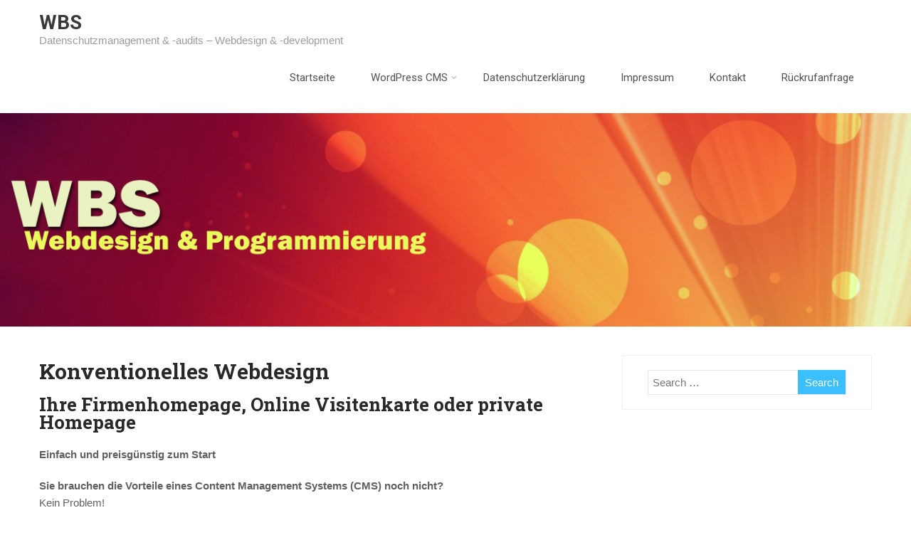

--- FILE ---
content_type: text/css
request_url: https://wbs2000.de/wp-content/themes/seo-marketing/style_core.css?ver=6.8.3
body_size: 7217
content:
/* Complete Core CSS
 *
 * @package SEO Marketing
 * 
 * @since SEO Marketing Marketing 1.0
*/

/*
------------------------------------
			 1. BASIC
------------------------------------
*/
body{margin:0;padding:0}
a{text-decoration:none;outline:none;transition:all .4s ease-in-out 0}
.alignnone{margin:5px 20px 20px 0}
.aligncenter,div.aligncenter{display:block;margin:5px auto}
.alignright{float:right;margin:5px 0 20px 20px}
.alignleft{float:left;margin:5px 20px 20px 0}
.aligncenter{display:block;margin:5px auto}
a img.alignright{float:right;margin:5px 0 20px 20px}
a img.alignnone{margin:5px 20px 20px 0}
a img.alignleft{float:left;margin:5px 20px 20px 0}
a img.aligncenter{display:block;margin-left:auto;margin-right:auto}
.wp-caption{max-width:96%;padding:10px 3px;text-align:center}
.wp-caption img{max-width:98%!important;height:auto}
.wp-caption.alignnone{margin:5px 20px 20px 0}
.wp-caption.alignleft{margin:5px 20px 20px 0}
.wp-caption.alignright{margin:5px 0 20px 20px}
.wp-caption img{border:0 none!important;margin:0!important;max-width:570px;padding:0!important}
.wp-caption-text{font-size:11px;line-height:17px;margin:0;padding:0 4px 5px}
.screen-reader-text{clip:rect(1px,1px,1px,1px);position:absolute!important;height:1px;width:1px;overflow:hidden}
.screen-reader-text:hover,.screen-reader-text:active,.screen-reader-text:focus{background-color:#f1f1f1;border-radius:3px;box-shadow:0 0 2px 2px rgba(0,0,0,0.6);clip:auto!important;color:#21759b;display:block;font-size:14px;font-size:.875rem;font-weight:700;height:auto;left:5px;line-height:normal;padding:15px 23px 14px;text-decoration:none;top:5px;width:auto;z-index:100000}
.layergallery .gall_dash{display:none}
blockquote:before{content:"\f10d";display:inline-block;font-family:FontAwesome;position:absolute;margin-left:-26px;color:#a6a6a6}
.thn_post_wrap table,.org_comment table{border-collapse:collapse;width:100%}
.thn_post_wrap table th,.org_comment table th{padding:10px;background:rgba(0,0,0,0.03)}
.thn_post_wrap table tr:nth-child(odd),.org_comment table tr:nth-child(odd){background:rgba(0,0,0,0.03);border:none!important}
.thn_post_wrap table td,.org_comment table td{padding:10px}
.thn_post_wrap code,.org_comment code{background:rgba(0,0,0,0.03);padding:2px}
.thn_post_wrap pre,.org_comment pre{background:rgba(0,0,0,0.03);border-left:4px solid rgba(0,0,0,0.1);padding:15px;word-wrap:break-word}
#searchform .screen-reader-text{display:none}
#sidebar #searchform div,#footer #searchform div,#home_widgets #searchform div{position:relative;border:1px solid rgba(0,0,0,0.1)}
#sidebar #searchform #s,#footer #searchform #s,#home_widgets #searchform #s{width:65%;padding:5px 2.3%;border:none;color:#888;background:none;max-height:33px;min-height:23px}
#footer #searchform #s{background:#fff}
#searchsubmit{padding:7px 10px;border:none;margin-left:-5px;right:0;top:-1px;min-height:34px}
#searchsubmit:focus{outline:none}
#sidebar #searchsubmit,#footer #searchsubmit,#home_widgets #searchsubmit{position:absolute;cursor:pointer}
#searchform{position:relative}
.lt_rounded{border-radius:3px;-webkit-border-radius:3px;-moz-border-radius:3px}
.lt_circle{border-radius:50%;-webkit-border-radius:50%;-moz-border-radius:50%}
.lt_animate{-webkit-transition:all .2s ease-out;-moz-transition:all .2s ease-out;-ms-transition:all .2s ease-out;-o-transition:all .2s ease-out;transition:all .2s ease-out}
.lt_shadow{box-shadow:0 0 4px rgba(0,0,0,0.05);-webkit-box-shadow:0 0 4px rgba(0,0,0,0.05);-moz-box-shadow:0 0 4px rgba(0,0,0,0.05)}
.page_head,.post_head{position:relative;width:100%;float:left;height:300px;overflow:hidden;text-align:center;}
.shorthead{overflow:hidden;height:auto;width:100%}
.page_head_bg,.post_head_bg{clear:both;background-repeat:no-repeat!important;background-size:cover!important;background-position:center top!important}
.hide-header{ visibility:hidden !important;}
.hide-header .page_head { height:100px;}
.page_head img,.post_head img{width:100%;vertical-align:bottom;min-height:300px}
.has_cat_desc,.has_tag_desc{min-height:272px}
.page_head .pagetitle_wrap,.post_head .pagetitle_wrap{width:85%;margin:60px auto}
.has_header_img .pagetitle_wrap{position:absolute;top:0;left:0;right:0}
.page_head h1,.page_head a,.post_head h1,.page_head a{margin:0}
.cattitle_wrap{width:85%;margin:90px auto}
.layerbread{margin-top:10px;font-size:.9em}
.trail-end{opacity:.6}
span.sep{padding:0 10px}
.page-template-templatespage-leftsidebar_template-php .left_sidebar{float:right}
.page-template-templatespage-leftsidebar_template-php #sidebar{float:left}
.page-template-templatesleftsidebar_blog_template-php .left_sidebar{float:right}
.page-template-templatesleftsidebar_blog_template-php #sidebar{float:left}
.blog_mo{width:100%;float:left;text-align:right;border-bottom:1px solid rgba(0,0,0,0.08);margin-top:-10px}
.blog_mo a{font-size:.8em;text-transform:uppercase;padding:10px 0;border-bottom:1px solid;position:relative;top:-9px}
.page-template-templatespage-blog_template-php .single_metainfo{font-size:.8em}
span.sdate{font-size:14px;font-weight:700;text-transform:uppercase}
.page-template-templatespage-blog_template-php .lay4_wrap{overflow:visible}
.page-template-templatespage-blog_template-php .blog_layout3 .single_metainfo i.fa-user{padding-left:0}
.page-template-templatespage-blog_template-php .smonth{display:block;letter-spacing:normal;letter-spacing:5px;text-transform:uppercase;font-size:12px}
.page-template-templatespage-blog_template-php .datebox{position:absolute;margin-left:-70px;text-align:center;top:25px;max-width:58px}
.page-template-templatespage-blog_template-php .datebox_inner{border:2px solid rgba(0,0,0,0.05);padding:8px;padding-bottom:5px;border-bottom:0}
.page-template-templatespage-blog_template-php .syear{letter-spacing:4px;font-weight:700;background:rgba(0,0,0,0.1);padding:0 6px}
.blog_layout2 .lay4 .post_image{width:100%;max-height:none;padding-bottom:20px}
.blog_layout2 .lay4 .post_content,.blog_layout3 .lay4 .post_content{width:100%;position:relative}
.blog_layout2 .datebox,.blog_layout3 .datebox{top:5px}
.blog_layout3 .blog_content_wrap{overflow:hidden;margin-top:20px}
.sidr{display:none;position:absolute;position:fixed;top:0;height:100%;z-index:999999;width:260px;overflow-x:hidden;overflow-y:auto;color:#fff}
.sidr .sidr-inner{padding:0 0 15px}
.sidr .sidr-inner>p{margin-left:15px;margin-right:15px}
.sidr.right{left:auto;right:-260px}
.sidr.left{left:-260px;right:auto}
.sidr ul{display:block;margin:0 0 15px;padding:0}
.sidr ul li{display:block;margin:0;line-height:35px}
.sidr ul li a,.sidr ul li span{padding:25px 20px;text-decoration:none;font-size:.9em}
.sidr ul li ul{border-bottom:none;margin:0}
.sidr ul li ul li{line-height:40px;font-size:13px;padding-left:12px}
.sidr ul li ul li:last-child{border-bottom:none}
.sidr ul li ul li a,.sidr ul li ul li span{padding-left:30px}
.sidr ul li .sidr-class-menu_desc{display:none}
body.sidr-open{position:fixed!important}
.pace{-webkit-pointer-events:none;pointer-events:none;-webkit-user-select:none;-moz-user-select:none;user-select:none;display:none}
.pace-inactive{display:none}
.pace .pace-progress{position:fixed;z-index:2000;top:0;left:0;height:2px;-webkit-transition:width 1s;-moz-transition:width 1s;-o-transition:width 1s;transition:width 1s}
.pace .pace-progress-inner{display:block;position:absolute;right:0;width:100px;height:100%;opacity:1;-webkit-transform:rotate(3deg) translate(0px,-4px);-moz-transform:rotate(3deg) translate(0px,-4px);-ms-transform:rotate(3deg) translate(0px,-4px);-o-transform:rotate(3deg) translate(0px,-4px);transform:rotate(3deg) translate(0px,-4px)}
.pace .pace-activity{display:block;position:fixed;z-index:2000;top:15px;right:15px;width:14px;height:14px;border:solid 2px transparent;border-radius:10px;-webkit-animation:pace-spinner 400ms linear infinite;-moz-animation:pace-spinner 400ms linear infinite;-ms-animation:pace-spinner 400ms linear infinite;-o-animation:pace-spinner 400ms linear infinite;animation:pace-spinner 400ms linear infinite}
@-webkit-keyframes pace-spinner {
0%{-webkit-transform:rotate(0deg);transform:rotate(0deg)}
100%{-webkit-transform:rotate(360deg);transform:rotate(360deg)}
}
@-moz-keyframes pace-spinner {
0%{-moz-transform:rotate(0deg);transform:rotate(0deg)}
100%{-moz-transform:rotate(360deg);transform:rotate(360deg)}
}
@-o-keyframes pace-spinner {
0%{-o-transform:rotate(0deg);transform:rotate(0deg)}
100%{-o-transform:rotate(360deg);transform:rotate(360deg)}
}
@keyframes pace-spinner {
0%{transform:rotate(0deg);transform:rotate(0deg)}
100%{transform:rotate(360deg);transform:rotate(360deg)}
}
body.wp-customizer-unloading{opacity:1!important}
body.wp-customizer-unloading .layer_wrapper,body.wp-customizer-unloading .stat_bg,body.wp-customizer-unloading .stat_bg_overlay{opacity:.3}
.customizer_spinner{display:none}
body.wp-customizer-unloading .customizer_spinner{display:block;width:100%;text-align:center;position:fixed;color:#333;font-size:30px;bottom:0;left:0;right:0;margin:0 auto;z-index:999;background-color:rgba(0,0,0,0.7)}
.customizer_spinner svg,.customizer_spinner svg{position:relative;top:4px}
.customizer_spinner svg path,.customizer_spinner svg rect{fill:#fff}
#customizer_topbar{width:100%;background-color:#282B32;position:fixed;top:0;left:0;z-index:9999;height:30px;padding:10px 0;font-family:sans-serif}
.customizer-prev .header_wrap.layer_wrapper{margin-top:50px}
#customizer_nav ul{display:none;position:absolute;right:0;top:50px;border-radius:0 0 3px 3px;box-shadow:0 0 5px rgba(0,0,0,0.4);background-color:#FFF;width:200px;overflow-y:scroll;height:300px;margin:0;padding:0;float:right;margin-right:50px}
#customizer_nav ul li{list-style-type:none;text-align:left}
#customizer_nav ul li a{padding:7px 10px;display:block;font-size:13px}
#customizer_nav ul li a:hover{background-color:#EFF0F2;color:#777}
label.current_edit{float:right;margin-right:70px;text-transform:uppercase;font-weight:700;font-size:11px;letter-spacing:.3px}
label.current_edit a{cursor:pointer;background-color:#5A5C5F;padding:5px 15px;color:#C1C5CB;margin-left:10px;display:inline-block;margin-top:2px;border-radius:3px}
#customizer_nav.customizer_nav_open ul{display:block}
.current_edit i{font-style:normal;font-size:8px;margin-left:4px;position:relative;top:-1px}
.current_edit i:before{font-family:FontAwesome;display:inline-block;content:"\f078"}
.customizer_nav_open .current_edit i:before{content:"\f077"}
#customizer_nav ul li strong{font-size:13px;color:#444;padding:10px;display:inline-block;border-bottom:1px solid #eee;width:100%;box-sizing:border-box;border-top:1px solid #eee}
a.customize_page_setting{font-size:18px;cursor:pointer;padding:10px;margin-left:-15px;padding-bottom:18px;float:left;margin-top:-9px}
a.customize_page_setting:hover{color:#fff}
a.customize_page_setting.cogactive{color:#AEB2B8;background-color:#3F454F}
.customize_pagemeta_inner{display:none;float:left;margin-left:10px;font-family:sans-serif;font-weight:700;text-transform:uppercase;font-size:12px}
#customizer_page_meta{float:left;padding-left:15px;font-size:13px}
#Complete_widgetize_form{background-color:#4F5154;padding:4px 10px;font-size:13px;font-weight:700;text-transform:uppercase;cursor:pointer;border-radius:2px;color:#aaa;margin-left:4px;margin-top:2px;display:inline-block}
#Complete_widgetize_form:hover{background-color:#318df4;color:#fff}
#customizer_page_meta select{padding:3px 5px;margin-left:5px;border-radius:2px;border:none}
.hide_featuredimg,.hide_singlemeta,.hide_share,.hide_comments,.hide_related,.hide_authorbox,.hide_nextprev,.hide_page_head,.hide_breadcrumbs{display:none}
.share_pos_left_custom,.share_pos_before_custom,.share_pos_after_custom{display:none}
.customizer_sidebar_holder{position:absolute;margin-right:-20px;right:0;top:50%;text-align:center}
.customizer_sidebar_holder.has_sidebar{margin-right:0;position:relative;margin-bottom:50px;width:100%;float:left}
a.add_widget_topage{border:2px solid rgba(0,0,0,0.2);display:inline-block;text-align:center;border-radius:50%;cursor:pointer;width:30px;height:21px;padding-top:9px;font-size:13px;line-height:13px;-webkit-transition:all .2s ease-out;-moz-transition:all .2s ease-out;transition:all .2s ease-out}
a.add_widget_topage:hover{background-color:#318df4;color:#fff;border-color:#318df4}
.edit_widget{opacity:0;position:absolute;z-index:999;top:-15px;left:0;right:0;margin:0 auto;font-size:13px;color:#fff!important;background-color:#318df4;border-style:solid;cursor:pointer;border:none;border-radius:50%;text-align:center;width:30px;height:25px;padding-top:5px;-webkit-transition:all .2s ease-out;-moz-transition:all .2s ease-out;transition:all .2s ease-out}
.edit_widget:hover{border-color:#222;background-color:#222;color:#fff}
#footer li.widget{position:relative}
.frontpage_sidebar .widget:hover .edit_widget,#sidebar .widget:hover .edit_widget,#footer .widget:hover .edit_widget{opacity:1}
#footer .widget .edit_widget{left:-20px;right:auto}
#footer .widget .edit_widget:before{content:"";display:block;width:60px;height:1px;background-color:#318df4;position:relative;top:10px;z-index:-1}
#footer .widget .edit_widget:after{content:"";display:block;width:1px;height:40px;background-color:#318df4;position:relative;top:-5px;z-index:-1;left:6px}
#footer .widget .edit_widget:hover{border-color:#318df4;background-color:#318df4}
body.sidebar_left #sidebar .widget .edit_widget,body.sidebar_right #sidebar .widget .edit_widget{left:-6px;right:auto}
body.sidebar_left #sidebar .widget .edit_widget:before,body.sidebar_right #sidebar .widget .edit_widget:before{content:"";display:block;width:60px;height:1px;background-color:#318df4;position:relative;top:10px;z-index:-1}
body.sidebar_left #sidebar .widget .edit_widget:after,body.sidebar_right #sidebar .widget .edit_widget:after{content:"";display:block;width:1px;height:40px;background-color:#318df4;position:relative;top:-5px;z-index:-1;left:6px}
body.sidebar_left #sidebar .widget .edit_widget:hover:before,body.sidebar_left #sidebar .widget .edit_widget:hover:after,body.sidebar_right #sidebar .widget .edit_widget:hover:after,body.sidebar_right #sidebar .widget .edit_widget:hover:before{background-color:#333}
span.hidetop{position:fixed;cursor:pointer;padding:15px;right:15px;top:0;background-color:#282B32}
span.hidetop:hover{color:#fff}
#frontsidebar.tourhighlight .widget,#frontsidebar.tourhighlight .widget .midrow,#frontsidebar.tourhighlight .widget .text_block,#frontsidebar.tourhighlight .widget .home_action,#frontsidebar.tourhighlight .optimposts{box-shadow:inset 0 0 30px 2px rgba(0,148,255,0.5)}
#customizer_topbar.tourhighlight .current_edit{box-shadow:0 0 20px 7px rgba(48,137,244,1);padding-left:10px}
.dummypost .dummy_content{width:100%;float:left;border:1px solid #F2F2F2;border-radius:4px;position:relative;padding-top:20px}
.dummypost .dummy_content:hover{border-color:#ccc}
.replace_widget{text-align:center;font-size:14px;width:530px;margin:0 auto;left:0;right:0;top:-18px;background-color:#fff;padding:10px 0;border-radius:20px;border:1px solid #ddd;position:absolute;z-index:9}
.dummypost .dummy_content:hover .replace_widget{background:#F5F5F5}
a.add_widget_home{border:1px solid;padding:3px 10px;border-radius:20px;font-size:12px;margin-left:10px;cursor:pointer}
.dummypost .dummy_content:hover a.add_widget_home{background-color:#fff;border-color:#E4E4E4}
.home .customizer_sidebar_holder.has_sidebar{position:relative;padding:30px 0;top:auto;float:left;width:100%}
.home_sidebar .edit_widget{display:none}
.customizer-prev .frontpage_sidebar .widget:hover:before,body.sidebar_bottom.customizer-prev #sidebar .widget:hover:before,body.sidebar_top.customizer-prev #sidebar .widget:hover:before{content:"";width:50px;height:50px;display:block;position:absolute;z-index:9;left:0;background-image:url(assets/images/widget_hover.png);top:0;-webkit-transition:all .2s ease-out;-moz-transition:all .2s ease-out;transition:all .2s ease-out}
.customizer-prev .frontpage_sidebar .widget:hover:after,body.sidebar_bottom.customizer-prev #sidebar .widget:hover:after,body.sidebar_top.customizer-prev #sidebar .widget:hover:after{content:"";width:50px;height:50px;display:block;position:absolute;z-index:9;background-image:url(assets/images/widget_hover.png);bottom:0;right:0;background-position:bottom right;-webkit-transition:all .2s ease-out;-moz-transition:all .2s ease-out;transition:all .2s ease-out}
span.widgetname{display:none;background:linear-gradient(45deg,rgba(104,169,255,0) 19%,rgba(0,148,247,1) 20%,rgba(0,148,247,1) 20%,rgba(0,148,247,1) 120%);background-position:0 0;color:#fff;font-family:arial;font-weight:700;text-transform:uppercase;font-size:11px;position:absolute;z-index:9;right:0;top:0;padding:3px 6px;text-indent:35px;padding-right:10px;-webkit-transition:all .2s ease-out;-moz-transition:all .2s ease-out;transition:all .2s ease-out}
.customizer-prev .frontpage_sidebar .widget:hover span.widgetname,body.sidebar_bottom.customizer-prev #sidebar .widget:hover span.widgetname,body.sidebar_top.customizer-prev #sidebar .widget:hover span.widgetname{display:block}
.su-column-size-1-2{margin-left:0!important;margin-right:4%!important;box-sizing:border-box!important}
.su-column-size-1-2:nth-of-type(2n+2){margin-right:0!important}
.su-column-size-1-3{margin-left:0!important;margin-right:4%!important;box-sizing:border-box!important}
.su-column-size-1-3:nth-of-type(3n+3){margin-right:0!important}
.su-column-size-1-4{margin-left:0!important;margin-right:4%!important;box-sizing:border-box!important}
.su-column-size-1-4:nth-of-type(3n+3){margin-right:0!important}
.su-column-size-3-4{margin-left:0!important;margin-right:4%!important;box-sizing:border-box!important}
.su-column-size-1-4:last-of-type{margin-right:0!important}
.su-column-size-1-5{margin-left:0!important;margin-right:4%!important;box-sizing:border-box!important}
.su-column-size-4-5:nth-of-type(1n+1){margin-left:0!important}
.su-column-size-2-5{margin-left:0!important;margin-right:4%!important;box-sizing:border-box!important}
.su-column-size-3-5:nth-of-type(1n+1){margin-left:0!important}
.su-column-size-2-3{margin-left:0!important;margin-right:4%!important;box-sizing:border-box!important}
.su-column-size-1-6:nth-of-type(2n+2){margin-left:0!important}
.su-row br{display:none!important}
.su-tabs.my-custom-tabs{background-color:#84ADEA}
.su-tabs.my-custom-tabs .su-tabs-nav span{font-size:1.3em}
.su-tabs.my-custom-tabs .su-tabs-nav span.su-tabs-current{background-color:#EDFAFF}
.su-tabs.my-custom-tabs .su-tabs-pane{padding:1em;font-size:1.3em;background-color:#EDFAFF}
.bxmain{margin:0 auto}
.testimonial-image{ float:left; margin:0 9% 20px 0; display:block; height:185px;  width:185px; overflow:hidden;border-radius:100%;-moz-border-radius:100%;-webkit-border-radius:100%}
.testimonilacontent i{ margin:0 10px 0 0; font-size:20px; color:#3bbfff;}
.bxslider li{line-height:20px;left:0; text-align:left;}
.bx-wrapper{position:relative;margin:0 auto 60px;padding:0;*zoom:1}
.bx-wrapper img{max-width:100%;display:block;}
.bx-wrapper .bx-viewport{height:190px!important;-webkit-transform:translatez(0);-moz-transform:translatez(0);-ms-transform:translatez(0);-o-transform:translatez(0);transform:translatez(0)}
.bx-wrapper .bx-pager,.bx-wrapper .bx-controls-auto{position:absolute;bottom:-35px;left:0;width:100%}
.bx-wrapper .bx-loading{min-height:50px;background:url(images/bx_loader.gif) center center no-repeat #fff;height:100%;width:100%;position:absolute;top:0;left:0;z-index:2000}
.bx-wrapper .bx-pager{text-align:center;font-size:.85em;font-family:Arial;font-weight:700;color:#666}
.bx-wrapper .bx-pager .bx-pager-item,.bx-wrapper .bx-controls-auto .bx-controls-auto-item{display:inline-block;*zoom:1;*display:inline}
.bx-wrapper .bx-pager.bx-default-pager a{text-indent:-9999px;display:block;width:11px;height:11px;margin:0 3px;outline:0; -webkit-border-radius:10px;-moz-border-radius:10px;border-radius:10px;}

.bx-wrapper .bx-prev, .bx-wrapper .bx-next{color:#ffffff;line-height:53px;text-align:center;width:55px;height:53px;font-size:25px;}
.bx-wrapper .bx-prev:hover, .bx-wrapper .bx-next:hover{background:#3bbfff;color:#ffffff; }
.bx-wrapper .bx-prev{left:0;-webkit-border-top-right-radius: 25px;-webkit-border-bottom-right-radius: 25px;-moz-border-radius-topright: 25px;-moz-border-radius-bottomright: 25px;border-top-right-radius: 25px;border-bottom-right-radius: 25px;}
.bx-wrapper .bx-next{right:0;-webkit-border-top-left-radius: 25px;-webkit-border-bottom-left-radius: 25px;-moz-border-radius-topleft: 25px;-moz-border-radius-bottomleft: 25px;border-top-left-radius: 25px;border-bottom-left-radius: 25px; }
.bx-wrapper .bx-controls-direction a{outline:0;position:absolute;top:50%;transform:translateY(-50%);-moz-transform:translateY(-50%);-ms-transform:translateY(-50%);-o-transform:translateY(-50%);-webkit-transform:translateY(-50%);}
.bx-wrapper .bx-controls-auto{text-align:center}
.bx-wrapper .bx-controls-auto .bx-start{display:block;text-indent:-9999px;width:10px;height:11px;outline:0;background:url(images/controls.png) -86px -11px no-repeat;margin:0 3px}
.bx-wrapper .bx-controls-auto .bx-start:hover,.bx-wrapper .bx-controls-auto .bx-start.active{background-position:-86px 0}
.bx-wrapper .bx-controls-auto .bx-stop{display:block;text-indent:-9999px;width:9px;height:11px;outline:0;background:url(images/controls.png) -86px -44px no-repeat;margin:0 3px}
.bx-wrapper .bx-controls-auto .bx-stop:hover,.bx-wrapper .bx-controls-auto .bx-stop.active{background-position:-86px -33px}
.bx-wrapper .bx-controls.bx-has-controls-auto.bx-has-pager .bx-pager{text-align:left;width:80%}
.bx-wrapper .bx-controls.bx-has-controls-auto.bx-has-pager .bx-controls-auto{right:0;width:35px}
.bx-wrapper .bx-caption{position:absolute;bottom:0;left:0;background:#666\9;background:rgba(80,80,80,0.75);width:100%}
.bx-wrapper .bx-caption span{color:#fff;font-family:Arial;display:block;font-size:.85em;padding:10px}
.portfolio-content,.portfolio-area{width:100%;margin-bottom:0}

ul.portfolio-categ{padding-bottom:7% !important}
.portfolio-categ li{display:inline-table; border-right:1px solid #009933;}
.portfolio-categ li:last-child{ border:none !important} 
.image-block{display:block;position:relative;height:370px;}
.image-block img{box-sizing:border-box;min-height:370px;width:100%}
.portfolio-area li{float:left;margin:0 30px 30px 0;width:31.6%;overflow:hidden;box-sizing:border-box;list-style:none;}
.site_boxed .portfolio-area li { margin-right:27px;}
.portfolio-area li, .portfolio-area li:hover .gallerytitle, .portfolio-area li:hover .image-block img{-webkit-transition: all 0.2s ease-in-out; -moz-transition: all 0.2s ease-in-out; -o-transition: all 0.2s ease-in-out;  transition: all 0.2s ease-in-out;}
h3.gallerytitle{ position:absolute; top:0; left:0; right:0; margin:0 auto; text-align:center; text-transform:uppercase; opacity:0;} 
.portfolio-area li:hover h3.gallerytitle{opacity:1; top:50%; transform:translateY(-50%); -webkit-transform:translateY(-50%); -o-transform:translateY(-50%); -ms-transform:translateY(-50%); -moz-transform:translateY(-50%); }
.portfolio-area li:hover .image-block img{ opacity:0.25 }
.portfolio-area li:nth-child(3n+3){margin-right:0}
.portfolio-item2 div{position:relative}
.home-portfolio-text{margin-top:10px}
.portfolio-categ li a{ font-weight:bold; font-size:13px; letter-spacing:2px; margin:0 0.5px; padding:10px 20px; background:none;}
.portfolio-categ li.active a{ background:none !important;}
.portfolio-content ul{margin:0 auto; display:table; padding:0; }
.galslide img{border-radius:0}
.galcarosel{clear:both}
.galcaroselno{clear:both}
.skillbar{position:relative;display:block;margin-bottom:24px!important;width:100%;height:15px;border-radius:3px;-moz-border-radius:3px;-webkit-border-radius:3px;-webkit-transition:.6s linear;-moz-transition:.6s linear;-ms-transition:.6s linear;-o-transition:.6s linear;transition:.6s linear;-webkit-transition-property:width,background-color;-moz-transition-property:width,background-color;-ms-transition-property:width,background-color;-o-transition-property:width,background-color;transition-property:width,background-color;margin-top:0!important}
.skill-bg{height:28px;border-radius:6px;-moz-border-radius:6px;-webkit-border-radius:6px}
.skillbar-title{position:relative;left:12px;top:32px;line-height:24px;text-transform:uppercase;font-size:11px;font-weight:700}
.skillbar-title span{padding-right:10px}
.skillbar-bar{height:28px;width:0;background:#3bbfff;margin-top:5px;margin-bottom:5px;border-radius:6px;-moz-border-radius:6px;-webkit-border-radius:6px}
.wpcf7-form br{display:block!important}
.wpcf7-text,.wpcf7-textarea,.wpcf7-select,.wpcf7-checkbox,.wpcf7-radio{margin-top:10px}
.clientarea{margin-left:0;margin-right:0;clear:both}
.clientbox{width:15%;margin-right:2%;float:left;box-sizing:border-box;padding:0 15px;margin-bottom:0;display:table;height:110px;text-align:center;transition:all .2s ease-in}
.clientbox:nth-child(6n+6){ margin-right:0;}
.clientbox a{display:table-cell;vertical-align:middle}
.clientbox:hover{transform:scale(0.9);-webkit-transform:scale(0.9);-o-transform:scale(0.9);-ms-transform:scale(0.9);-moz-transform:scale(0.9);}
.clientbox img{width:100%}
.teamwrap img{float:left;padding:20px 30px 10px 0}
.alltstimonial img{float:left;text-align:left;padding:20px 12px 10px 0;width:13%;height:auto}


.slidebtn{word-wrap:break-word;display:inline-block;margin:0 auto}
.slidebtn a{padding:15px 33px;font-weight:bold;-webkit-border-radius:5px;-moz-border-radius:5px;border-radius:5px;}
.title{margin:0 0 15px;font-weight:400;position:relative;padding-bottom:20px;line-height:40px;}

.title span{display:block;font-weight:900}
.slidedesc{padding:0 0 25px 0;margin:0;line-height:24px;margin-bottom:45px}

.contact-layout1-area{width:100%;margin-bottom:6%}
.contact-layout1-googlemap{width:auto;margin-bottom:25px;clear:both}
.contact-layout1-left{float:left;width:60%}
.contact-layout1-right{float:right;width:30%}
.contact-layout1-right h3{margin-bottom:10px;clear:both}
.contact-layout2 p:nth-child(odd){float:left;width:45%}
.contact-layout2 p:nth-child(even){float:right;width:45%}
.contact-layout2 p:last-of-type{float:none;margin:0;clear:both}
.contact-layout1 p:last-of-type{float:left;margin:0;clear:both;position:relative;left:-18px}
.contact-layout2 input{display:inline-block;float:left;width:100%}
.contact-layout2 input[type="submit"]{width:140px}
.contact-layout2 textarea{display:inline-block;float:left;clear:both;width:100%;margin-bottom:5%}
.woocommerce div.product .woocommerce-tabs ul.tabs li.active a{background-color:transparent}
.woocommerce form .form-row input.input-text{background-clip:padding-box;background-color:#fff;border:1px solid #ccc;border-radius:3px;color:#444;height:30px;padding:0 5px}
.woocommerce div.product .woocommerce-tabs ul.tabs li a{color:#515151!important}
.galslide{height:183px!important;overflow:hidden!important}
.galslide img{width:100%}
.flipcard{position:relative;float:left;margin:0 0 1.5%;padding:0 15px;text-align:left;width:25%;perspective:1000px;box-sizing:border-box;height:300px}
@media screen and (-webkit-min-device-pixel-ratio:0) {
.flipcard{height:330px!important}
.flipcard .front,.flipcard .back{height:330px!important}
}
.flipcard.v:hover .front,.flipcard.v.flip .front{transform:rotateX(180deg);-ms-transform:rotateX(180deg);-webkit-transform:rotateX(180deg);-moz-transform:rotateX(180deg);-o-transform:rotateX(180deg)}
.flipcard.v:hover .back,.flipcard.v.flip .back{transform:rotateX(0deg);-ms-transform:rotateX(0deg);-webkit-transform:rotateX(0deg);-moz-transform:rotateX(0deg);-o-transform:rotateX(0deg)}
.flipcard.v .back{transform:rotateX(-180deg);-ms-transform:rotateX(-180deg);-webkit-transform:rotateX(-180deg);-moz-transform:rotateX(-180deg);-o-transform:rotateX(-180deg)}
.flipcard.h:hover .front,.flipcard.h.flip .front{transform:rotateY(180deg);-ms-transform:rotateY(180deg);-webkit-transform:rotateY(180deg);-moz-transform:rotateY(180deg);-o-transform:rotateY(180deg)}
.flipcard.h:hover .back,.flipcard.h.flip .back{transform:rotateY(0deg);-ms-transform:rotateY(0deg);-webkit-transform:rotateY(0deg);-moz-transform:rotateY(0deg);-o-transform:rotateY(0deg)}
.flipcard.h .back{transform:rotateY(-180deg);-ms-transform:rotateY(-180deg);-webkit-transform:rotateY(-180deg);-moz-transform:rotateY(-180deg);-o-transform:rotateY(-180deg)}
.flipcard .front,.flipcard .back{position:absolute;transition:all .5s ease-in;-moz-transition:all .5s ease-in;-webkit-transition:all .5s ease-in;backface-visibility:hidden;-webkit-backface-visibility:hidden;-moz-backface-visibility:hidden;text-align:center;padding:20px;box-sizing:border-box;vertical-align:middle;display:inherit;height:300px}
.flipcard .front{border-radius:0;border-style:solid;border-width:1px}
.flipcard .back{border-radius:0;border-style:solid;border-width:1px}
.frontimage{text-align:center;width:100%;overflow:hidden}
.frontimage img{max-height:150px;max-width:230px}
img,a img{border:none; height:auto;}
.divider1{background-color:#fff;border-top:2px dashed;margin:40px auto;clear:both}
.divider2{background-color:#fff;border-top:2px dotted;margin:40px auto;clear:both}
.divider3{border-top:1px dashed;border-bottom:1px dashed;margin:40px auto}
.divider4{border-top:1px dotted;border-bottom:1px dotted;margin:40px auto;clear:both}
.divider5{border-style:solid;border-width:0 0 1px;height:10px;line-height:20px;text-align:center;overflow:visable;margin:40px auto;clear:both}
.divider5 span{clear:both;display:inline-block;min-height:10px;min-width:10%;padding:0 80px}
.divider6{border-style:solid;border-width:0 0 1px;height:10px;line-height:20px;text-align:center;overflow:visable;margin:40px auto;clear:both}
.divider6 span{clear:both;display:inline-block;min-height:10px;min-width:10%;padding:0 80px;border-radius:50px;-moz-border-radius:50px;-ms-border-radius:50px;-o-border-radius:50px;-webkit-border-radius:50px}
.fusion-title{align-items:center;display:flex;flex-wrap:nowrap;margin:20px 0 5px;overflow:hidden}
.fusion-title .title-sep-container{flex-grow:1;height:6px;position:relative}
.fusion-title .title-sep.sep-double{border-bottom-width:1px;border-top-width:1px;height:6px}
.fusion-title .title-sep{border:0 solid;box-sizing:content-box;display:block;position:relative;width:100%}
.fusion-title h3{padding-right:5px}
#bbpress-forums p.bbp-topic-meta img.avatar,#bbpress-forums ul.bbp-reply-revision-log img.avatar,#bbpress-forums ul.bbp-topic-revision-log img.avatar,#bbpress-forums div.bbp-template-notice img.avatar,#bbpress-forums .widget_display_topics img.avatar,#bbpress-forums .widget_display_replies img.avatar{width:auto}
.timeline-container{margin:0 auto;width:auto}
.timeline-row{float:left;width:100%}
.timeline-row ul{margin:0;padding:0}
.timeline-both-side{float:left;width:100%;margin:20px 2% 50px;position:relative;box-sizing:border-box}
.timeline-both-side:before{bottom:0;content:" ";left:50%;position:absolute;top:0;width:1px}
.timeline-both-side:after{border-radius:50%;bottom:-22px;content:"";height:18px;left:50%;margin-left:-11px;position:absolute;width:18px;border:2px solid}
.timeline-both-side li{position:relative;float:left;width:100%;list-style:none}
.timeline-both-side li .border-line{font-size:1.4em;height:1px;left:50%;margin-left:-8%;position:absolute;text-align:center;top:50%;width:8%;z-index:100}
.timeline-both-side li.opposite-side .border-line{left:auto;right:50%;margin-left:0;margin-right:-8%}
.timeline-both-side li .border-line:before{content:"";height:11px;position:absolute;right:-6px;top:-5px;width:11px;border-radius:100%}
.timeline-both-side li.opposite-side .border-line:before{left:-5px;right:auto}
.timeline-both-side li .timeline-description{border-radius:2px;border:1px solid;float:left;padding:20px;position:relative;width:42%;box-sizing:border-box}
.timeline-both-side li.opposite-side .timeline-description{float:right}
.timeleft{float:left;width:40%;margin-right:6%}
.timeright{float:left;width:53%}
.timeright h3{margin-top:0;padding-top:0}
.timerightfull{width:auto}
.timerightfull h3{margin-top:0;padding-top:0}
.timeline-description p{padding-bottom:10px;word-wrap:break-word}
.timeline-description img{display:block;width:100%;height:auto}
.gridwrapper{width:100%;margin:3em auto}
.masonry{margin:1.5em 0;padding:0;-moz-column-gap:1.5em;-webkit-column-gap:1.5em;column-gap:1.5em}
.griditem{display:inline-block;padding:1em 1em 1.5em;margin:0 0 1.5em;width:100%;box-sizing:border-box;-moz-box-sizing:border-box;-webkit-box-sizing:border-box;border:1px solid}
.griditem h3{margin-top:0}
.griditem img{text-align:center;width:auto;height:auto;display:block;margin:0 auto;margin-bottom:20px}
.griditem p{padding-bottom:5px}
@media only screen and (min-width: 300px) {
.masonry{-moz-column-count:1;-webkit-column-count:1;column-count:1}
}
@media only screen and (min-width: 400px) {
.masonry{-moz-column-count:2;-webkit-column-count:2;column-count:2}
}
@media only screen and (min-width: 700px) {
.masonry{-moz-column-count:3;-webkit-column-count:3;column-count:3}
}
@media only screen and (min-width: 900px) {
.masonry{-moz-column-count:4;-webkit-column-count:4;column-count:4}
}
@media only screen and (min-width: 1100px) {
.masonry{-moz-column-count:4;-webkit-column-count:4;column-count:4}
}
body.blog section{ display:none; visibility:hidden;}
body.home section{ display:block !important; visibility:visible !important;}

--- FILE ---
content_type: text/css
request_url: https://wbs2000.de/wp-content/themes/seo-marketing/assets/css/nivo-slider.css?ver=6.8.3
body_size: 978
content:
/*
 * jQuery Nivo Slider v3.2
 * http://nivo.dev7studios.com
 *
 * Copyright 2012, Dev7studios
 * Free to use and abuse under the MIT license.
 * http://www.opensource.org/licenses/mit-license.php
 */
 
/* The Nivo Slider styles */
.slider-wrapper{position:relative}
.slider-main{position:relative}
.nivoSlider{position:relative;width:100%;height:auto; background:#ffffff url(../../images/bx_loader.gif) no-repeat center center;}
.nivoSlider img{position:absolute;top:0;left:0;max-width:none; display:none;}
.nivo-main-image{display:block!important;position:relative!important;width:100%}
.nivoSlider a.nivo-imageLink{position:absolute;top:0;left:0;width:100%;height:100%;border:0;padding:0;margin:0;z-index:6;display:none;background:#fff;filter:alpha(opacity=0);opacity:0}
.nivo-slice{display:block;position:absolute;z-index:5;height:100%;top:0}
.nivo-box{display:block;position:absolute;z-index:5;overflow:hidden}
.nivo-box img{display:block}
.nivo-html-caption{display:none;}
.nivo-controlNav{text-align:center;padding:0;position:absolute;width:100%;box-sizing:border-box;bottom:40px;z-index:9;margin:0;}
.nivo-controlNav a{cursor:pointer;border:0 none;display:inline-block;height:12px;margin:0 7px 0 0; font-size:0px; text-indent:-9999px;width:12px;border-radius:15px;-moz-border-radius:15px;-webkit-border-radius:15px;-o-border-radius:15px}
.nivo-directionNav a{ color:#ffffff; font-size:28px; line-height:50px; background:#282828; text-align:center; position:absolute;z-index:999999;cursor:pointer; height:50px;transition:all 200ms ease-in-out 0;width:50px; z-index:2147483647; top:50%; transform:translateY(-50%); }
a.nivo-nextNav{right:0%; -webkit-border-top-left-radius: 5px;-webkit-border-bottom-left-radius: 5px;-moz-border-radius-topleft: 5px;-moz-border-radius-bottomleft: 5px;border-top-left-radius: 5px;border-bottom-left-radius: 5px;}
a.nivo-prevNav{left:0%; -webkit-border-top-right-radius: 5px;-webkit-border-bottom-right-radius: 5px;-moz-border-radius-topright: 5px;-moz-border-radius-bottomright: 5px;border-top-right-radius: 5px;border-bottom-right-radius: 5px;}
a.nivo-prevNav:hover, a.nivo-nextNav:hover{background:#3bbfff;color:#ffffff;}
.nivo-caption{position:absolute;left:6.5%; -webkit-box-sizing:border-box;-moz-box-sizing:border-box;box-sizing:border-box;z-index:8;padding:0;display:none;width:390px;text-align:left;margin:0; top:50%; transform:translateY(-50%); -webkit-transform:translateY(-50%); -o-transform:translateY(-50%); -ms-transform:translateY(-50%); -moz-transform:translateY(-50%);}
.slide_info h2{font-size:38px;color:#fff;margin:0 0 20px;text-transform:uppercase}
.slide_info p{font:300 18px/20px Roboto,sans-serif;margin-bottom:15px;text-shadow:0 1px 0 #4b4b4b}
.slide_info h2 a{color:#fff}